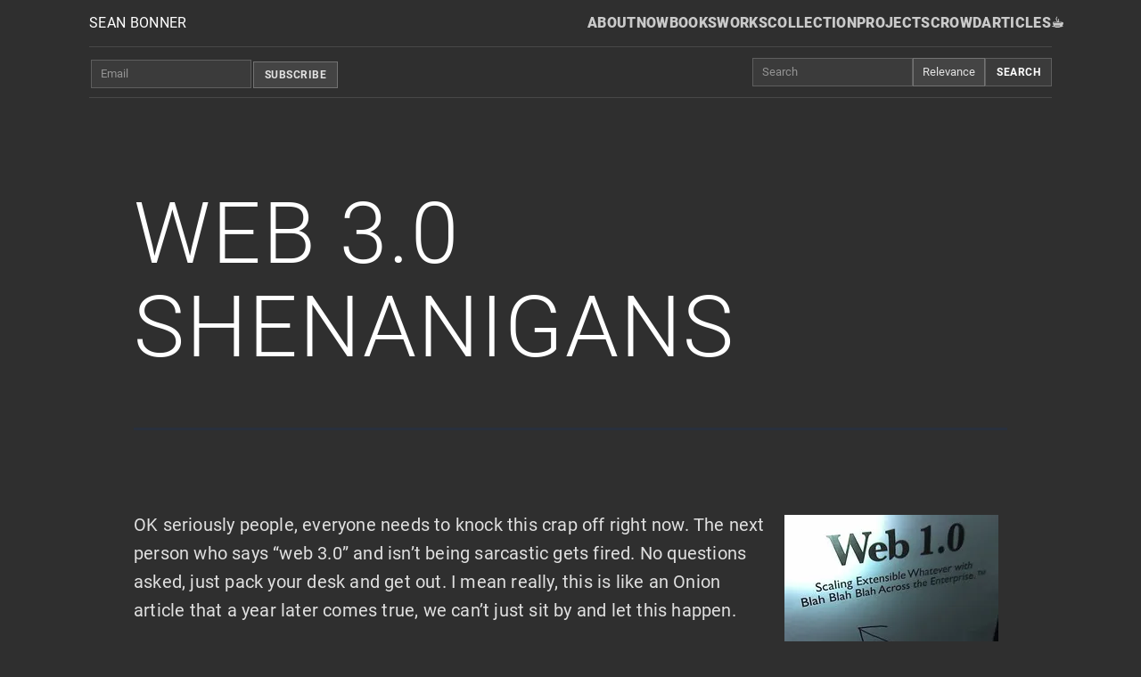

--- FILE ---
content_type: text/css
request_url: https://seanbonner.com/wp-content/themes/twentytwentyone-child/style.css?ver=1.0.4
body_size: 5598
content:
/*
Theme Name: Twenty Twenty-One Child
Template: twentytwentyone
Version: 1.0.4
*/

/* =======================
   SB: tokens + baseline
======================= */
:root{
	--sb-bg:#2f2f2f;
	--sb-fg:rgba(255,255,255,0.85);
	--sb-fg-dim:rgba(255,255,255,0.70);
	--sb-link:rgba(255,255,255,0.75);
	--sb-line:rgba(255,255,255,0.12);

	--sb-nav-size:16px;

	--sb-measure:72ch;
	--sb-stack:1.25rem;
	--sb-stack-lg:2.25rem;

	/* Unified UI surfaces (inputs + buttons) */
	--sb-ui-bg: rgba(255,255,255,.10);
	--sb-ui-bg-hover: rgba(0,0,0,.22);
	--sb-ui-border: rgba(255,255,255,.25);
}

body{
	letter-spacing:0.01em;
	text-rendering:geometricPrecision;
	-webkit-font-smoothing:antialiased;
	-moz-osx-font-smoothing:grayscale;
}

h1, h2, h3, .entry-title, .page-title{
	font-weight:900;
	text-transform:uppercase;
	letter-spacing:0.02em;
}

/* =======================
   Site-wide palette (dark)
======================= */
body:not(.sb-front-page){
	background:var(--sb-bg) !important;
	color:var(--sb-fg) !important;
}

body:not(.sb-front-page) a{
	color:var(--sb-link) !important;
	text-decoration:none;
}
body:not(.sb-front-page) a:hover{
	color:#fff !important;
	text-decoration:underline;
}

body:not(.sb-front-page) hr,
body:not(.sb-front-page) .site-header,
body:not(.sb-front-page) .site-footer{
	border-color:var(--sb-line) !important;
}

/* Unified form field palette on dark */
body:not(.sb-front-page) input,
body:not(.sb-front-page) textarea,
body:not(.sb-front-page) select{
	background:rgba(255,255,255,0.06) !important;
	color:#fff !important;
	border-color:rgba(255,255,255,0.18) !important;
}
body:not(.sb-front-page) input::placeholder,
body:not(.sb-front-page) textarea::placeholder{
	color:rgba(255,255,255,0.45) !important;
}

/* =======================
   Header (top nav only)
======================= */
body:not(.sb-front-page) .site-header{
	display:flex;
	align-items:center;
	justify-content:space-between;
	gap:24px;

	border-bottom:1px solid var(--sb-line) !important;
	padding-top:18px;
	padding-bottom:18px;
}

body:not(.sb-front-page) .site-branding{ margin:0 !important; }

body:not(.sb-front-page) .site-title{
	margin:0 !important;
	line-height:1 !important;
	font-weight:900;
	text-transform:uppercase;
	letter-spacing:0.02em;
	font-size:var(--sb-nav-size) !important;
}

body:not(.sb-front-page) .site-title a{
	color:#fff !important;
	text-decoration:none;
	font-size:inherit !important;
}

body:not(.sb-front-page) .primary-navigation{
	margin-top:0 !important;
	align-self:center;
}
body:not(.sb-front-page) .primary-navigation a{
	font-weight:900;
	text-transform:uppercase;
	letter-spacing:0.02em;
	font-size:var(--sb-nav-size) !important;
	line-height:1 !important;
}

/* Mobile: allow header to wrap and center */
@media (max-width:768px){
	body:not(.sb-front-page) .site-header{
		flex-wrap:wrap;
		justify-content:center;
		gap:12px;
		padding-top:14px;
		padding-bottom:14px;
	}
}

/* Override parent theme: always show nav, never use hamburger menu */
.primary-navigation,
.primary-navigation.is-toggling,
.primary-navigation.has-modal-open{
	position:static !important;
}
.primary-navigation .menu-button-container,
.menu-button-container,
button.menu-toggle{
	display:none !important;
}
.primary-navigation .primary-menu-container,
.primary-navigation > div{
	display:block !important;
	position:static !important;
	visibility:visible !important;
	opacity:1 !important;
	transform:none !important;
	background:transparent !important;
	border:0 !important;
	padding:0 !important;
	width:auto !important;
	height:auto !important;
	overflow:visible !important;
	clip:auto !important;
}
.primary-navigation ul,
.primary-navigation > div > ul,
.primary-navigation .primary-menu-container > ul{
	display:flex !important;
	flex-wrap:wrap !important;
	justify-content:flex-end !important;
	align-items:center !important;
	gap:4px 16px !important;
	position:static !important;
	visibility:visible !important;
	opacity:1 !important;
	background:transparent !important;
	padding:0 !important;
	margin:0 !important;
	width:auto !important;
	height:auto !important;
	max-height:none !important;
	overflow:visible !important;
}
.primary-navigation ul li{
	display:inline-block !important;
	margin:0 !important;
	padding:0 !important;
	width:auto !important;
}
.primary-navigation ul li a{
	padding:0 !important;
	background:transparent !important;
}

/* On mobile, center the nav links */
@media (max-width:768px){
	.primary-navigation ul,
	.primary-navigation > div > ul,
	.primary-navigation .primary-menu-container > ul{
		justify-content:center !important;
	}
}

/* =======================
   Archive layout + grid
======================= */
.sb-archive{
	max-width:var(--responsive--alignwide-width);
	margin-left:auto;
	margin-right:auto;
	padding-left:var(--global--spacing-horizontal);
	padding-right:var(--global--spacing-horizontal);
}

.sb-archive__header{
	margin:0 0 12px;
	padding:0;
	border:0;
}

.sb-archive__title{
	margin:0;
	font-weight:900;
	text-transform:uppercase;
	letter-spacing:0.02em;
}

.sb-grid{
	display:grid;
	grid-template-columns:repeat(auto-fill, minmax(180px, 220px));
	gap:24px;
	margin:12px 0 24px;
	justify-content:center;
}

.sb-card{ margin:0; }
.sb-card__link{ display:block; text-decoration:none; }

.sb-card__thumb{
	aspect-ratio:2 / 3;
	overflow:hidden;
	background:rgba(255,255,255,0.08) !important;
	position:relative; /* stable crop box everywhere */
}
.sb-card__thumb img{
	position:absolute;
	inset:0;
	width:100% !important;
	height:100% !important;
	object-fit:cover !important;         /* force crop everywhere unless explicitly overridden */
	object-position:50% 50% !important;  /* force center-crop everywhere */
	display:block;
	border-radius:0 !important;
}

.sb-card__title{
	margin:12px 0 0;
	font-weight:800;
	letter-spacing:0.01em;
	text-transform:uppercase;
	font-size:16px;
	line-height:1.2;
	color:#fff !important;
}

.sb-empty{ margin:24px 0; }

/* Kill comments area on archive-like layouts */
.sb-archive #comments,
.sb-archive .comments-area{
	display:none !important;
}

/* Mobile: reduce default grid gaps */
@media (max-width:768px){ .sb-grid{ gap:16px; } }
@media (max-width:560px){ .sb-grid{ grid-template-columns:1fr; } }

/* Kept for safety (older templates may still reference it) */
.sb-grid--3{ grid-template-columns:repeat(3, minmax(180px, 220px)); }
@media (max-width:900px){ .sb-grid--3{ grid-template-columns:repeat(2, minmax(180px, 220px)); } }
@media (max-width:560px){ .sb-grid--3{ grid-template-columns:1fr; } }

/* Hubs: 4-wide, square thumbs */
.sb-grid--4{
	grid-template-columns:repeat(4, minmax(180px, 1fr));
	gap:32px;
}
.sb-grid--4 .sb-card__thumb{ aspect-ratio:1 / 1; }

@media (max-width:1100px){ .sb-grid--4{ grid-template-columns:repeat(3, minmax(180px, 1fr)); } }
@media (max-width:768px){ .sb-grid--4{ grid-template-columns:repeat(2, 1fr); gap:20px; } }
@media (max-width:560px){ .sb-grid--4{ grid-template-columns:1fr; gap:16px; } }

.sb-hub__intro{
	margin:10px 0 16px;
	font-size:13px;
	line-height:1.4;
	color:rgba(255,255,255,0.65);
	max-width:70ch;
}

/* =======================
   Works grids (hub + type archives)
   3-wide, full-width, larger tiles, square thumbs, CENTER CROP
======================= */
.sb-grid--works{
	grid-template-columns:repeat(3, minmax(220px, 1fr));
	gap:36px;
	justify-content:stretch;
	margin:16px 0 28px;
}

.sb-grid--works .sb-card__thumb{
	aspect-ratio:1 / 1 !important;
	overflow:hidden !important;
	background: rgba(255,255,255,0.08) !important;
	display:block !important;
}

@media (max-width:1100px){
	.sb-grid--works{
		grid-template-columns:repeat(2, minmax(200px, 1fr));
		gap:30px;
	}
}
@media (max-width:768px){
	.sb-grid--works{
		gap:24px;
	}
}
@media (max-width:560px){
	.sb-grid--works{
		grid-template-columns:1fr;
		gap:16px;
	}
}

/* =======================
   Load More (single, non-conflicting)
======================= */
.sb-loadmore{
	display:block;
	width:fit-content;
	margin:28px auto 10px;
	padding:12px 16px;
	font-weight:900;
	letter-spacing:0.02em;
	text-transform:uppercase;
	border:1px solid rgba(255,255,255,0.25);
	background:transparent;
	color:#fff;
}
.sb-loadmore:disabled{ opacity:0.6; }

/* Hide extra pagination UIs when we own pagination */
.sb-loadmore ~ #infinite-handle,
.sb-loadmore ~ .infinite-loader,
.sb-loadmore ~ nav.navigation,
.sb-loadmore ~ .navigation.pagination,
.sb-loadmore ~ .nav-links{
	display:none !important;
}

/* Also hide nav on category archives regardless of DOM structure */
body.category-articles nav.navigation,
body.category-crowd nav.navigation,
body.category-articles .navigation,
body.category-crowd .navigation,
body.category-articles .posts-navigation,
body.category-crowd .posts-navigation,
body.category-articles .pagination,
body.category-crowd .pagination,
body.category-articles .nav-links,
body.category-crowd .nav-links,
body.category-articles #nav-below,
body.category-crowd #nav-below,
body.category-articles .nav-below,
body.category-crowd .nav-below,
body.category-articles #infinite-handle,
body.category-crowd #infinite-handle,
body.category-articles .infinite-loader,
body.category-crowd .infinite-loader{
	display:none !important;
}

/* =======================
   Singles (your custom templates/classes)
======================= */
.sb-single__title{
	margin:0 0 14px;
	font-weight:900;
	letter-spacing:0.02em;
	text-transform:uppercase;
}
.sb-single__cover{ max-width:520px; }
.sb-single__cover img{ width:100%; height:auto; display:block; }

.sb-single__kicker{
	font-weight:900;
	letter-spacing:0.08em;
	text-transform:uppercase;
	font-size:12px;
	margin:0 0 8px;
	opacity:0.7;
}

/* Blog single wrapper */
.sb-single-post,
.single-post .site-main{
	max-width:var(--responsive--alignwide-width);
	margin-left:auto;
	margin-right:auto;
	padding-left:var(--global--spacing-horizontal);
	padding-right:var(--global--spacing-horizontal);
}

/* Pages: same body width as nav */
body.page .site-main{
	max-width:var(--responsive--alignwide-width);
	margin-left:auto;
	margin-right:auto;
	padding-left:var(--global--spacing-horizontal);
	padding-right:var(--global--spacing-horizontal);
}

.sb-divider{
	border:0;
	border-top:1px solid rgba(255,255,255,0.18);
	margin:34px 0;
	width:100%;
}

.sb-credits{
	font-size:12px;
	font-weight:900;
	letter-spacing:0.08em;
	text-transform:uppercase;
	color:var(--sb-fg-dim);
	display:flex;
	gap:10px;
	align-items:center;
}

.sb-related{ margin-top:12px; }

.sb-postnav{
	margin-top:22px;
	display:flex;
	justify-content:space-between;
	gap:18px;
	font-size:12px;
	font-weight:900;
	letter-spacing:0.08em;
	text-transform:uppercase;
}
.sb-postnav__prev{ text-align:left; flex:1; }
.sb-postnav__next{ text-align:right; flex:1; }

.sb-featured{ margin:18px 0 26px; }
.sb-featured img{ width:100%; height:auto; display:block; }

.sb-back{ margin:14px 0 0; }
.sb-back__link{
	font-size:12px;
	font-weight:900;
	letter-spacing:0.08em;
	text-transform:uppercase;
	color:var(--sb-fg-dim) !important;
	text-decoration:none;
}
.sb-back__link:hover{
	color:#fff !important;
	text-decoration:underline;
}

/* Make Jetpack related posts read like metadata */
body.single-post .jp-relatedposts,
body.single-post .jp-relatedposts *{
	font-size:13px !important;
	line-height:1.35 !important;
}
body.single-post .jp-relatedposts{ margin-top:18px !important; }

/* =======================
   Typography + rhythm
======================= */
.single .entry-content > *:not(.alignwide):not(.alignfull),
.single-post .entry-content > *:not(.alignwide):not(.alignfull){
	max-width:var(--sb-measure);
	margin-left:auto;
	margin-right:auto;
}

.entry-content > * + *{ margin-top:var(--sb-stack); }

.entry-content h2,
.entry-content h3{
	margin-top:var(--sb-stack-lg);
	line-height:1.15;
	letter-spacing:-0.01em;
}

.entry-content p{ line-height:1.6; }

.entry-content img,
.entry-content video{
	max-width:100%;
	height:auto;
}

.entry-content figure{
	margin-top:var(--sb-stack-lg);
	margin-bottom:var(--sb-stack-lg);
}

.entry-content figcaption{
	font-size:0.9em;
	opacity:0.85;
	margin-top:0.5rem;
}

.entry-content blockquote{
	border-left:2px solid currentColor;
	margin-left:0;
	padding-left:1rem;
	opacity:0.95;
}

.entry-content hr{
	border:0;
	border-top:1px solid currentColor;
	opacity:0.25;
	margin:var(--sb-stack-lg) auto;
	max-width:var(--sb-measure);
}

.entry-content a{
	text-decoration:underline !important;
	text-decoration-thickness:1px;
	text-underline-offset:0.18em;
}

.entry-content ul,
.entry-content ol{ padding-left:1.25rem; }
.entry-content li + li{ margin-top:0.35rem; }

/* Titles must be visible on dark */
body:not(.sb-front-page) .entry-title,
body:not(.sb-front-page) .page-title{
	color:#fff !important;
}

/* =======================
   Exceptions to the measure clamp
======================= */

/* Blog posts: full-width blocks by default, but constrain text-ish elements */
body.single-post .entry-content > *:not(.alignwide):not(.alignfull){
	max-width:none !important;
	margin-left:0 !important;
	margin-right:0 !important;
}

body.single-post .entry-content p,
body.single-post .entry-content ul,
body.single-post .entry-content ol,
body.single-post .entry-content blockquote{
	max-width: 80ch;
	margin-left: 0;
	margin-right: 0;
}

/* Media on blog singles: consistent spacing + no awkward centering */
body.single-post .entry-content figure,
body.single-post .entry-content .wp-block-image,
body.single-post .entry-content .wp-block-embed,
body.single-post .entry-content .wp-block-video{
	margin-top: 2.25rem;
	margin-bottom: 2.25rem;
}
body.single-post .entry-content .wp-block-image img,
body.single-post .entry-content video{
	display:block;
	width:100%;
	height:auto;
}

/* Responsive video embeds (YouTube, Vimeo, etc.) */
body.single-post .entry-content .wp-block-embed{
	position:relative;
}
body.single-post .entry-content .wp-block-embed .wp-block-embed__wrapper{
	position:relative;
	padding-bottom:56.25%; /* 16:9 aspect ratio */
	height:0;
	overflow:hidden;
}
body.single-post .entry-content .wp-block-embed .wp-block-embed__wrapper iframe{
	position:absolute;
	top:0;
	left:0;
	width:100%;
	height:100%;
}

/* CPT singles (works/collection/books/projects): do not clamp */
body.single:not(.single-post) .entry-content > *:not(.alignwide):not(.alignfull){
	max-width:none !important;
	margin-left:0 !important;
	margin-right:0 !important;
}

/* NOW page stays wide */
.sb-now .entry-content > *:not(.alignwide):not(.alignfull){
	max-width:none !important;
	margin-left:0 !important;
	margin-right:0 !important;
}

/* All pages: full width content like posts */
body.page .entry-content > *:not(.alignwide):not(.alignfull){
	max-width:none !important;
	margin-left:0 !important;
	margin-right:0 !important;
}

/* =======================
   Front page (custom front-page.php)
======================= */
body.sb-front-page{
	margin:0 !important;
	background:var(--sb-bg) !important;
	color:#ffffff !important;
}

body.sb-front-page .sb-front{
	min-height:100vh;
	width:100%;
	margin:0 !important;
	padding:0 !important;
	display:flex;
	align-items:center;
	justify-content:center;
}

body.sb-front-page .sb-front__inner{
	margin:0 !important;
	width:auto;
	max-width:none;
	padding:0 20px;
	display:inline-block;
}

body.sb-front-page .sb-front__title{
	margin:0;
	font-weight:900;
	text-transform:uppercase;
	letter-spacing:0.02em;
	font-size:clamp(36px, 6vw, 72px);
	line-height:1.05;
	color:#ffffff !important;
	text-align:justify;
	text-align-last:justify;
}

body.sb-front-page .sb-front__subtitle{
	margin:0 0 18px;
	font-weight:900;
	text-transform:uppercase;
	letter-spacing:0.02em;
	font-size:clamp(27px, 4.4vw, 53px);
	line-height:1.05;
	color:#000000 !important;
	white-space:nowrap;
}

body.sb-front-page .sb-front__nav-row{
	text-align:justify;
	text-align-last:justify;
}

body.sb-front-page .sb-front__nav-row:last-child{
	text-align:center;
}

body.sb-front-page .sb-front__nav a{
	display:inline;
	text-decoration:none;
	font-weight:900;
	text-transform:uppercase;
	letter-spacing:0.02em;
	font-size:clamp(20px, 3vw, 34px);
	line-height:1.4;
	color:rgba(255,255,255,0.55) !important;
}
body.sb-front-page .sb-front__nav a:hover{ color:#ffffff !important; }

/* Front page: stack nav on mobile */
@media (max-width:640px){
	body.sb-front-page .sb-front__nav-row{
		display:block;
		text-align:center;
		text-align-last:center;
	}
	body.sb-front-page .sb-front__nav a{
		display:block;
		margin:8px 0;
	}
	body.sb-front-page .sb-front__subtitle{
		white-space:normal;
		text-align:center;
	}
	body.sb-front-page .sb-front__title{
		text-align:center;
		text-align-last:center;
	}
}

/* Optional legacy (unused but harmless) */
.sb-home{
	margin:18vh 0 0;
	font-weight:900;
	letter-spacing:0.02em;
	text-transform:uppercase;
	font-size:clamp(28px, 5vw, 64px);
	line-height:1.05;
}
.sb-home a{ text-decoration:none; }
.sb-home a:hover{ text-decoration:underline; }

/* =======================
   UI controls (site-wide): brutalist + consistent
======================= */
input[type="email"],
input[type="text"],
input[type="search"],
textarea{
	background: var(--sb-ui-bg) !important;
	border: 1px solid var(--sb-ui-border) !important;
	border-radius: 0 !important;
	box-shadow: none !important;
}

button,
input[type="submit"],
input[type="button"],
.wp-element-button,
.wp-block-button__link,
.wp-block-search__button{
	background: var(--sb-ui-bg) !important;
	border: 1px solid var(--sb-ui-border) !important;
	border-radius: 0 !important;
	box-shadow: none !important;
	color: inherit !important;
	transition: background-color .15s ease;
}

button:hover,
input[type="submit"]:hover,
input[type="button"]:hover,
.wp-element-button:hover,
.wp-block-button__link:hover,
.wp-block-search__button:hover{
	background: var(--sb-ui-bg-hover) !important;
}

/* =======================
   Jetpack subscribe block (in single-post.php)
======================= */
.sb-subscribe{
	margin: 0;
}

.sb-subscribe form,
.sb-subscribe input,
.sb-subscribe button{
	border-radius: 0 !important;
	box-shadow: none !important;
}

/* Jetpack subscribe success/error messages (kills the bubble) */
.sb-subscribe .success,
.sb-subscribe .error,
.sb-subscribe .widget-error,
.sb-subscribe .widget-success,
.sb-subscribe .jetpack_subscription_widget .success,
.sb-subscribe .jetpack_subscription_widget .error{
	border-radius: 0 !important;
	box-shadow: none !important;
	background: var(--sb-ui-bg) !important;
	border: 1px solid var(--sb-ui-border) !important;
	padding: 0.9rem 1rem !important;
	margin: 0 !important;
}

/* ABOUT (page-id-2): force full width, override theme + block constraints */
body.page-id-2 .site-main,
body.page-id-2 #primary{
	max-width: var(--responsive--alignwide-width) !important;
	margin-left: auto !important;
	margin-right: auto !important;
	padding-left: var(--global--spacing-horizontal) !important;
	padding-right: var(--global--spacing-horizontal) !important;
}

body.page-id-2 .entry-content,
body.page-id-2 .entry-content > *{
	max-width: none !important;
	margin-left: 0 !important;
	margin-right: 0 !important;
}

/* If the About content is inside constrained block groups */
body.page-id-2 .entry-content .is-layout-constrained > *{
	max-width: none !important;
	margin-left: 0 !important;
	margin-right: 0 !important;
}

/* =======================
   Collection single: media + external viewer link
======================= */
body.single-collection .sb-collection-media img,
body.single-collection .sb-collection-media video{
	border-radius: 0 !important;
}

body.single-collection .sb-collection-hero img{
	display:block;
	width:100%;
	height:auto;
}

body.single-collection .sb-live img{
	display:block;
	max-width:100%;
	height:auto;
}

body.single-collection .sb-live video{
	display:block;
	width:100%;
	height:auto;
	background:#000;
}

body.single-collection .sb-live__block{
	margin: 14px 0;
}

/* External viewer link should be text, not a button */
body.single-collection .sb-extlink{
	margin: 10px 0;
}
body.single-collection .sb-extlink a{
	display:inline;
	font-weight:900;
	letter-spacing:0.08em;
	text-transform:uppercase;
	font-size:12px;
	text-decoration:none;
}
body.single-collection .sb-extlink a:hover{
	text-decoration:underline;
}

/* Hide Jetpack related-posts on non-blog singles */
body.single-collection .jp-relatedposts,
body.single-artist .jp-relatedposts{
	display:none !important;
}

/* =======================
   Page-specific grid behavior
======================= */

/* Collection hub (/collection/): square tiles + CENTER CROP */
body.page-template-page-collection .sb-grid .sb-card__thumb{
	aspect-ratio: 1 / 1 !important;
	overflow: hidden !important;
	background: rgba(255,255,255,0.08) !important;
	display: block !important;
}
body.page-template-page-collection .sb-grid .sb-card__thumb img{
	width: 100% !important;
	height: 100% !important;
	object-fit: cover !important;
	object-position: 50% 50% !important;
	display: block !important;
	border-radius: 0 !important;
}

/* Work type landing pages: use the same standard (square + CENTER CROP) */
body.page-template-page-work-type-grid-php .sb-grid .sb-card__thumb,
body.page-template-page-work-type-grid .sb-grid .sb-card__thumb{
	aspect-ratio: 1 / 1 !important;
	overflow: hidden !important;
	background: rgba(255,255,255,0.08) !important;
	display: block !important;
}
body.page-template-page-work-type-grid-php .sb-grid .sb-card__thumb img,
body.page-template-page-work-type-grid .sb-grid .sb-card__thumb img{
	width: 100% !important;
	height: 100% !important;
	object-fit: cover !important;
	object-position: 50% 50% !important;
	display: block !important;
	border-radius: 0 !important;
}

/* Taxonomy work_type (/works/{type}/): square tiles + CENTER CROP */
body.tax-work_type .site-main.sb-archive .sb-grid .sb-card__thumb{
	aspect-ratio: 1 / 1 !important;
	overflow: hidden !important;
	background: rgba(255,255,255,0.08) !important;
	display: block !important;
}
body.tax-work_type .site-main.sb-archive .sb-grid .sb-card__thumb img{
	width: 100% !important;
	height: 100% !important;
	object-fit: cover !important;
	object-position: 50% 50% !important;
	display: block !important;
	border-radius: 0 !important;
}

/* Collection type taxonomy (/collection/{type}/): square tiles + CENTER CROP */
body.tax-collection_type .site-main.sb-archive .sb-grid .sb-card__thumb{
	aspect-ratio: 1 / 1 !important;
	overflow: hidden !important;
	background: rgba(255,255,255,0.08) !important;
	display: block !important;
}
body.tax-collection_type .site-main.sb-archive .sb-grid .sb-card__thumb img{
	width: 100% !important;
	height: 100% !important;
	object-fit: cover !important;        /* crop */
	object-position: 50% 50% !important; /* centered crop */
	display: block !important;
	border-radius: 0 !important;
}

/* =======================
   Artist single (CPT): moved from inline template CSS
======================= */
body.single-artist .sb-artist-media{
	max-width:520px;
	margin-top:18px;
}
body.single-artist .sb-artist-media img{
	width:100%;
	height:auto;
	display:block;
	border-radius:0 !important;
}

/* Ensure any grid tiles shown on single-artist are CENTER CROP */
body.single-artist .sb-grid .sb-card__thumb{
	aspect-ratio: 1 / 1 !important;
	overflow:hidden !important;
	background: rgba(255,255,255,0.08) !important;
	display:block !important;
}
body.single-artist .sb-grid .sb-card__thumb img{
	width: 100% !important;
	height: 100% !important;
	object-fit: cover !important;
	object-position: 50% 50% !important;
	display:block !important;
	border-radius: 0 !important;
}

/* Brutal pagination (no bubbles) */
body.single-artist .sb-pagination{
	margin: 28px 0 10px;
	display: flex;
	gap: 10px;
	flex-wrap: wrap;
	justify-content: center;
}
body.single-artist .sb-pagination .page-numbers{
	display: inline-block;
	padding: 10px 12px;
	border: 1px solid rgba(255,255,255,0.25);
	border-radius: 0 !important;
	line-height: 1;
	font-weight: 900;
	letter-spacing: 0.02em;
	text-transform: uppercase;
	background: transparent;
	text-decoration:none;
}
body.single-artist .sb-pagination .page-numbers.current{
	border-color: rgba(255,255,255,0.55);
	color: #fff !important;
}

/* Artist links row: text links (like marketplace) */
body.single-artist .sb-artist-links{
	display: flex;
	gap: 12px;
	flex-wrap: wrap;
	margin-top: 10px;
}
body.single-artist .sb-artist-link,
body.single-artist .sb-artist-links a{
	display:inline;
	font-weight:900;
	letter-spacing:0.08em;
	text-transform:uppercase;
	font-size:12px;
	text-decoration:none !important;
	border:0 !important;
	padding:0 !important;
	background:transparent !important;
}
body.single-artist .sb-artist-link:hover,
body.single-artist .sb-artist-links a:hover{
	text-decoration:underline !important;
}

body.single-artist .sb-artist__bio{
	margin-top:18px;
}

/* =======================
   taxonomy-artist.php legacy styles moved from inline template CSS
======================= */
body.tax-artist .sb-wrap { max-width: 1100px; margin: 0 auto; padding: 32px 20px; }
body.tax-artist .sb-artist-head { margin-bottom: 28px; }
body.tax-artist .sb-artist-title { font-size: 32px; line-height: 1.1; margin: 0 0 10px; }
body.tax-artist .sb-artist-kicker { font-size: 14px; opacity: 0.8; margin: 0 0 14px; }
body.tax-artist .sb-artist-meta { display:flex; gap:12px; flex-wrap:wrap; font-size: 14px; margin-top: 10px; }
body.tax-artist .sb-artist-body { max-width: 760px; margin-top:18px; }
body.tax-artist .sb-artist-photo { max-width:320px; margin: 0 0 16px; }
body.tax-artist .sb-artist-photo img { width:100%; height:auto; display:block; border-radius: 12px; }
body.tax-artist .sb-tax-artist-pagination{ margin-top:24px; text-align:center; }

/* Taxonomy artist page: FORCE square + CENTER CROP (fix top-aligned letterbox) */
body.tax-artist .sb-grid .sb-card__thumb{
	aspect-ratio: 1 / 1 !important;
	overflow: hidden !important;
	background: rgba(255,255,255,0.08) !important;
	display: block !important;
}
body.tax-artist .sb-grid .sb-card__thumb img{
	width: 100% !important;
	height: 100% !important;
	object-fit: cover !important;
	object-position: 50% 50% !important;
	display: block !important;
	border-radius: 0 !important;
}

/* Taxonomy artist links: text links (like marketplace) */
body.tax-artist .sb-artist-link,
body.tax-artist .sb-artist-meta a{
	display:inline;
	font-weight:900;
	letter-spacing:0.08em;
	text-transform:uppercase;
	font-size:12px;
	text-decoration:none !important;
	border:0 !important;
	padding:0 !important;
	background:transparent !important;
}
body.tax-artist .sb-artist-link:hover,
body.tax-artist .sb-artist-meta a:hover{
	text-decoration:underline !important;
}

/* Last deployed: December 2025 */

/* =======================
   Header bar: search + subscribe (below main nav)
======================= */
.sb-header-bar{
	background: var(--sb-bg);
	padding: 10px var(--global--spacing-horizontal);
}

.sb-header-bar__inner{
	display: flex;
	align-items: center;
	justify-content: space-between;
	gap: 16px;
	max-width: var(--responsive--alignwide-width);
	margin: 0 auto;
	padding-bottom: 10px;
	border-bottom: 1px solid var(--sb-line);
}

.sb-header-bar__subscribe,
.sb-header-bar__search{
	flex: 0 1 auto;
}

/* Smaller inputs for the header bar */
.sb-header-bar input[type="email"],
.sb-header-bar input[type="text"],
.sb-header-bar input[type="search"]{
	font-size: 13px !important;
	padding: 6px 10px !important;
	height: auto !important;
	min-height: 0 !important;
	line-height: 1.4 !important;
	width: auto !important;
}

.sb-header-bar button,
.sb-header-bar input[type="submit"]{
	font-size: 12px !important;
	padding: 6px 12px !important;
	height: auto !important;
	min-height: 0 !important;
	line-height: 1.4 !important;
	font-weight: 700;
	text-transform: uppercase;
	letter-spacing: 0.04em;
}

/* Jetpack subscribe form inline layout */
.sb-header-bar .jetpack_subscription_widget form{
	display: flex;
	gap: 6px;
	align-items: center;
}

.sb-header-bar .jetpack_subscription_widget p{
	margin: 0;
}

/* Hide any extra widget text/labels */
.sb-header-bar .jetpack_subscription_widget > p:first-child,
.sb-header-bar .jetpack_subscription_widget .widget-title{
	display: none;
}

/* WordPress search form inline layout */
.sb-header-bar .search-form{
	display: flex;
	gap: 6px;
	align-items: stretch;
	justify-content: center;
}

.sb-header-bar .search-form label .screen-reader-text,
.sb-header-bar .search-form > label:first-child{
	display: none;
}

/* Unified sizing for search field, dropdown, and button */
.sb-header-bar .search-field,
.sb-header-bar .sb-search-sort,
.sb-header-bar .search-submit{
	font-size: 13px !important;
	padding: 6px 10px !important;
	height: auto !important;
	min-height: 0 !important;
	line-height: 1.4 !important;
	box-sizing: border-box !important;
	margin: 0 !important;
}

.sb-header-bar .search-field{
	width: 140px !important;
}

.sb-header-bar .sb-search-sort{
	background: var(--sb-ui-bg) !important;
	border: 1px solid var(--sb-ui-border) !important;
	border-radius: 0 !important;
	color: inherit !important;
	cursor: pointer;
}

.sb-header-bar .search-submit{
	flex-shrink: 0;
}

/* Hide footer search widget (moved to header bar) */
.widget-area .widget_search,
.widget-area .jetpack-search-filters{
	display: none !important;
}

/* Tablet/Mobile: stack header bar vertically */
@media (max-width: 768px){
	.sb-header-bar__inner{
		flex-direction: column;
		gap: 10px;
	}
	.sb-header-bar{
		padding: 8px var(--global--spacing-horizontal);
	}
	.sb-header-bar .search-field{
		width: 100% !important;
	}
}

/* =======================
   Simple footer
======================= */
.sb-footer{
	padding: 0 var(--global--spacing-horizontal);
	margin-top: 40px;
}

.sb-footer__inner{
	max-width: var(--responsive--alignwide-width);
	margin: 0 auto;
}

.sb-footer__divider{
	border: 0;
	border-top: 1px solid var(--sb-line);
	margin: 0 0 20px;
}

.sb-footer__text{
	font-size: 12px;
	color: #000 !important;
	margin: 0 0 20px;
	line-height: 1.5;
}

.sb-footer__text a{
	color: #000 !important;
	text-decoration: underline;
}

.sb-footer__text a:hover{
	color: #333 !important;
}

/* =======================
   Coffee archive: square thumbs like other grids
======================= */
body.post-type-archive-coffee .sb-grid .sb-card__thumb{
	aspect-ratio: 1 / 1 !important;
}

/* =======================
   Coffee single page
======================= */
.sb-single-coffee .sb-featured img{
	max-width: 600px;
	width: 100%;
	height: auto;
}

.sb-coffee__details{
	margin-bottom: var(--sb-stack-lg);
}

.sb-coffee__facts{
	margin: 0;
	display: grid;
	gap: 10px;
}

.sb-coffee__fact{
	display: grid;
	grid-template-columns: 110px 1fr;
	gap: 16px;
	align-items: baseline;
}

.sb-coffee__fact dt{
	font-weight: 700;
	text-transform: uppercase;
	font-size: 11px;
	letter-spacing: 0.06em;
	color: var(--sb-fg-dim);
}

.sb-coffee__fact dd{
	margin: 0;
}

.sb-coffee__process-info,
.sb-coffee__location{
	opacity: 0.7;
}

.sb-coffee__notes{
	margin-top: 24px;
	padding-top: 20px;
	border-top: 1px solid var(--sb-line);
}

.sb-coffee__notes p{
	margin: 0;
	line-height: 1.6;
	color: var(--sb-fg-dim);
}

@media (max-width: 560px){
	.sb-coffee__fact{
		grid-template-columns: 1fr;
		gap: 2px;
	}
}
